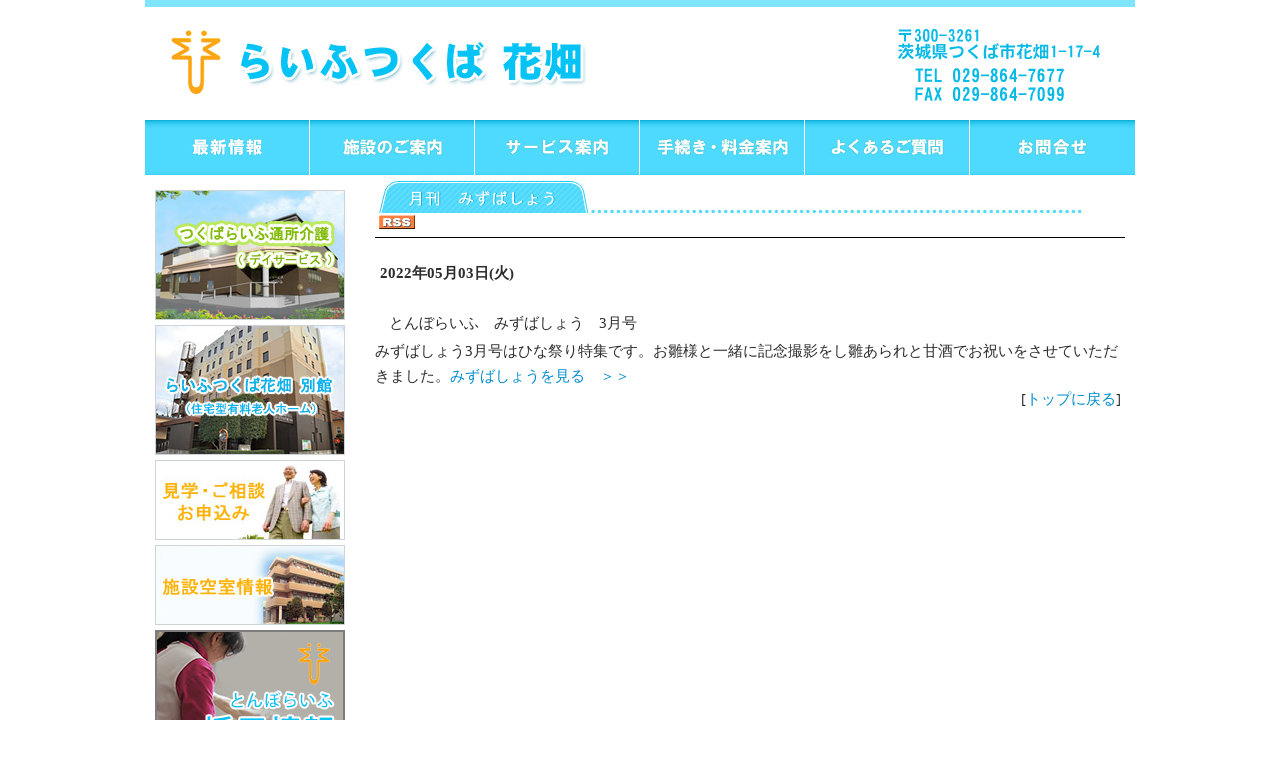

--- FILE ---
content_type: text/html
request_url: https://hanabatake.tombow-life.jp/news2/news_i86_u3.html
body_size: 2415
content:
<!DOCTYPE html PUBLIC "-//W3C//DTD XHTML 1.0 Transitional//EN"
 "http://www.w3.org/TR/xhtml1/DTD/xhtml1-transitional.dtd">
<html xmlns="http://www.w3.org/1999/xhtml" xml:lang="ja" lang="ja">
<head>
<meta http-equiv="Content-Type" content="text/html; charset=UTF-8" >
<meta name="description" content="最新情報|茨城県つくば市の介護付有料老人ホーム・短期入所生活介護（ショートステイ）の「らいふつくば花畑」のホームページ。老人ホーム施設・介護サービスの案内をしています。" >
<meta name="keywords" content="最新情報|茨城県,つくば市,介護付有料老人ホーム,短期入所生活介護,ショートステイ,らいふつくば花畑,介護,老人ホーム,短期入所,生活介護,ショートステイ,つくば,茨城" >
<link rel="alternate" media="only screen and (max-width: 640px)" href="https://hanabatake.tombow-life.jp/phone/news2/news_i86_u3.html" >
<meta property="og:title" content="茨城・つくばの介護付有料老人ホーム：短期入所生活介護（ショートステイ）：らいふつくば花畑|最新情報">
<meta property="og:site_name" content="茨城・つくばの介護付有料老人ホーム：短期入所生活介護（ショートステイ）：らいふつくば花畑">
<meta property="og:type" content="article">
<meta property="og:description" content="茨城県つくば市の介護付有料老人ホーム・短期入所生活介護（ショートステイ）の「らいふつくば花畑」のホームページ。老人ホーム施設・介護サービスの案内をしています。">



<link rel="stylesheet" media="all" type="text/css" href="/cgi-local/news2/news_css.cgi?id=86&uid=3">
<link rel="stylesheet" href="https://hanabatake.tombow-life.jp/css/slideshow.css" type="text/css" media="all">

<meta http-equiv="Content-Style-Type" content="text/css" />
<title>茨城・つくばの介護付有料老人ホーム：短期入所生活介護（ショートステイ）：らいふつくば花畑|最新情報</title>
<style>
<!--

-->
</style>
<script defer src="/image/common/swfobject.js"></script>
<script src="//ajax.googleapis.com/ajax/libs/jquery/1.9.1/jquery.min.js"></script>
<script defer src="/scripts/jquery/miniNotification.js"></script>
<script defer src="/scripts/jquery/jquery.cookie.js"></script>
<script defer src="/scripts/font_size.js"></script>
<script defer src="/scripts/color_change.js"></script>
<script defer src="/image/slideimg/jquery.easing.js"></script>
<script defer src="/image/slideimg/jquery.cycle.js"></script>
<script defer src="https://hanabatake.tombow-life.jp/Scripts/slideshow.js"></script>
</head>
<body>


<div class="mainbody" align="center">
<div class="maintable">
<div class="maintablebox">
<!--?fence=mainw--><div id="header_box" class="center_box"><div class="title-logo"><h1><a href="/"><span class="span">茨城・つくばの介護付有料老人ホーム：短期入所生活介護（ショートステイ）：らいふつくば花畑：茨城県つくば市花畑</span></a></h1></div></div>
<div id="top_baner1_box" class="center_box"><div class="main-menu01">
<ul>
<li><a class="main-btn01" href="https://hanabatake.tombow-life.jp/cgi-local/news/news.cgi?act=all&userid=3"><strong><span class="span">最新情報</span></strong></a></li>
<li><a class="main-btn02" href="/company.htm"><strong><span class="span">施設案内</span></strong></a></li>
<li><a class="main-btn03" href="/service.htm"><strong><span class="span">サービス案内</span></strong></a></li>
<li><a class="main-btn04" href="/price.htm"><strong><span class="span">手続き・料金表</span></strong></a></li>
<li><a class="main-btn05" href="/faq.htm"><strong><span class="span">よくあるご質問</span></strong></a></li>
<li><a class="main-btn06" href="/email.htm"><strong><span class="span">お問合せ</span></strong></a></li>
</ul>
</div>
<div style="clear: both;"></div></div>
<!--?fence=/mainw-->
</div>
<div class="maintablebox2">
<div class="navi_new">
<!-- メニュー＆コンテンツ -->


<div class="menut">
<!--?fence=menu-->
<div class="center_box"><h2 style="margin: 0;"><a href="http://tsukubalife.tombow-life.jp/"><img class="mar-top-bottom" src="/files/tsukuba-life.jpg" alt="つくばらいふ通所介護（デイサービス）" ></a></h2>
<h2 style="margin: 0;"><a href="https://hanabatakebekkan.tombow-life.jp/"><img class="mar-bottom" src="/files/hanabatake-bekkan.jpg" alt="らいふつくば花畑別館（住宅型有料老人ホーム）" ></a></h2>
<a href="/ymail.htm"><img class="mar-bottom" src="/files/left-box1.jpg" alt="見学・ご相談お申込" ></a><br ><a href="/room.htm"><img class="mar-bottom" src="/files/left-box2.jpg" alt="施設空室情報" ></a><br > <a href="https://tombow-life-saiyo.com/" target="_blank"><img src="/files/tombowlife-saiyo.png" alt="採用情報" ></a> <br > <a href="https://www.instagram.com/tombowlife/" target="_blank"><img src="/files/tombowlife-insta.png" alt="公式インスタグラム" ></a>
<div id="btn_side">
<ul>
<li><a href="https://hanabatake.tombow-life.jp/cgi-local/schedule/sch.cgi?userid=3">施設カレンダー</a></li>
<li><a href="/clinic.htm">協力医療機関</a></li>
<li><a href="/traffic.htm">交通アクセス</a></li>
<li><a href="https://www.tombow-life.jp/">(株)とんぼらいふ案内</a></li>
<li><a href="https://www.e-tsukuba.jp" target="_blank">つくばアッとタウン</a></li>
</ul>
</div>
<img src="/files/qr-code.jpg" alt="QR-Code" > <br > <br >
<div><a href="https://www.tombow-life.jp/download/download.php?q=https%3A%2F%2Fhanabatake.tombow-life.jp%2Ffiles%2F20230314honkan.pdf" target="_blank"><img style="max-width: 100%;" src="https://tsukubalife.tombow-life.jp/files/download-tsukubalife.png" alt="パンフレットダウンロード" ></a></div></div><!--?fence=/menu-->
</div>
<div class="menut">


<!--?fence=condition--><!--?fence=/condition-->




</div>
</div>
<div class="document_new">







<!--?fence=comment--><!--?fence=/comment-->
<!-- コンテンツ本体開始 -->
<!-- お知らせ  開始 -->
<div align="left">
<div class="news">
<div class="news" id="at_news2">
<h2>
<a href="javascript:history.back()"><img id="newsbar2" class="newsbar" src="/userimage/3_2_0_2_bar.jpg" border="0" alt="最新情報２" ></a>
<a class="rss" href="/news2.rdf"><img class="newsbar" src="/image/rss/rss-0.gif" width="36" height="14" border="0" alt="rss" ></a>
</h2>
<hr class="news2_head" >
</div>

<div class="news_title disp_news_title_box"><b><span class="disp_news2_date">2022年05月03日(火)</span></b></div>
</div>


<div class="news" cellpadding="0" cellspacing="0">
<div style="padding-top: 3px; margin: 0px; border: none 0px ;">
<br>
<div class="ccaption_sub"><h3>とんぼらいふ　みずばしょう　3月号</h3></div>
<div align="center"><div class="news_comment"><div class="at-content-box"><div class="at-content-img side_img_auto_size_box" style="margin-right:15px; float:left;"></div><div class="at-content-text" style="overflow:hidden;">みずばしょう3月号はひな祭り特集です。お雛様と一緒に記念撮影をし雛あられと甘酒でお祝いをさせていただきました。<a href="/files/mizubasyo.4.3.pdf">みずばしょうを見る　＞＞</a></div><div class="clear"></div></div></div></div>


<div align="right">[<a href="/index.html">トップに戻る</a>]&nbsp;</div>
</div>
</div>
</div>


<!-- コンテンツ本体終了 -->

</div>
<div class="blockend_br">

</div>
<div class="footselect"></div>
</div>

<div class="footbackground">

<div class="footer_in">
<div id="footer">
<div id="footer-nav">
<ul>
<li class="first"><a href="/">HOME</a></li>
<li><a href="https://hanabatake.tombow-life.jp/cgi-local/news/news.cgi?act=all&userid=3">最新情報</a></li>
<li><a href="/company.htm">施設案内</a></li>
<li><a href="/service.htm">サービス案内</a></li>
<li><a href="/price.htm">手続き・料金案内</a></li>
<li><a href="/faq.htm">よくあるご質問</a></li>
<li><a href="/email.htm">お問い合せ</a></li>
<li><a href="/ymail.htm">見学・ご相談お申込</a></li>
<li><a href="/room.htm">施設空室情報</a></li>
<li><a href="/clinic.htm">協力医療機関</a></li>
</ul>
<ul>
<li><a href="/mmail.htm">ご予約お申込</a></li>
<li><a href="http://www.hanabatake.tombow-life.jp/cgi-local/schedule/sch.cgi?userid=3">施設カレンダー</a></li>
<li><a href="https://tombow-life-saiyo.com/" target="_blank">採用情報</a></li>
<li><a href="/traffic.htm">交通アクセス</a></li>
<li><a href="http://www.tombow-life.jp/">とんぼらいふ案内</a></li>
<li><a href="/privacy.htm">個人情報保護方針</a></li>
<li><a href="/policy.htm">サイト運営方針</a></li>
<li><a href="/link.htm">リンク集</a></li>
</ul>
</div>
<p>介護付有料老人ホーム　らいふつくば花畑　訪問介護・老人介護施設・短期入所(ショートステイ)<br >〒300-3261 茨城県つくば市花畑1-17-4　TEL：029-864-7677　FAX：029-864-7099<br >Copyright (c) 2013. life tsukuba hanabatake. All Rights Reserved.</p>
</div>
</div>


</div>
</div>
</div>


</body>
</html>


--- FILE ---
content_type: text/css
request_url: https://hanabatake.tombow-life.jp/cgi-local/news2/news_css.cgi?id=86&uid=3
body_size: 3683
content:

body { color:#2D2D2D; background-color:#FFFFFF; background-image: url(/userimage/3_1_7_wallpage.jpg);  margin: 0px;
background-repeat:repeat-x;
background-position: left bottom;min-width:990px; overflow-x:hidden;  }
body,td { text-decoration:none; }
a img { border:none; }
.maintable { width:990px; text-align:left; color:#2D2D2D; background-image: url();   }
.maintablebox { margin:0px; padding-top:0px; padding-bottom:0px; padding-left:0px; padding-right:0px; }
.maintablebox2 { margin:0px; padding-top:0px; padding-bottom:0px; padding-left:10px; padding-right:10px; }
div#header_box { width:100%;   }
div#top_baner1_box { width:100%;    }
div#top_baner1_box ul#main-menu > .col > a {  }
div#top_baner1_box ul#main-menu > .col > a:hover {   }
div#top_main_img_box { width:100%; }
div#top_baner2_box { width:100%;   }
div#top_baner3_box { width:100%;   }
div#foot_baner_box { width:100%;   }
div.maintablebox2_outerbox { width:100%;   }
div.footbackground { width:100%;   }
div.menut{ clear: left; width:200px; text-align:left; vertical-align:text-top; padding-left:0px; }
div.navi_new { width:210px; float:left; }
div.document_new { width:750px; float:right; }

.menubt ul { margin:0px; padding:0px; list-style:none; }
.menubt ul li { margin-top:3px; margin-bottom:3px; margin-left:0px; margin-right:0px; padding:0px; float:left; list-style:none; }
.menubt a { margin:0px; padding:6px 0px 0px 0px; display:block; width:188px; height:2.2em; overflow:hidden; font-size:0.85em; font-weight:bold; color:; background-color:; text-decoration:none; text-align:center; border:solid 1px ; }
.menubt a:link { margin:0px; padding:6px 0px 0px 0px; display:block; width:188px; height:2.2em; overflow:hidden; font-size:0.85em; font-weight:bold; color:; background-color:; text-decoration:none; text-align:center; border:solid 1px ; }
.menubt a:visited { margin:0px; padding:6px 0px 0px 0px; display:block; width:188px; height:2.2em; overflow:hidden; font-size:0.85em; font-weight:bold; color:; background-color:; text-decoration:none; text-align:center; border:solid 1px ; }
.menubt a:hover { margin:0px; padding:6px 0px 0px 0px; display:block; width:188px; height:2.2em; overflow:hidden; font-size:0.85em; font-weight:bold; color:; background-color:; text-decoration:underline; text-align:center; border:solid 1px ; }

.mov { border: solid 1px #999999; background-color:#000000; }
#read_brws_link_box a { /*font-size:1px;*/ text-indent: -10000px; position:absolute; top:0; left:0; }
div.news_list { width:100%; border-style:none; font-size:1em; }
div.news { width:100%; border-style:none; position:relative; }
div.news h3 { margin:0px; padding:0px; display:inline; }
div.news h2 { margin:0px; padding:0px; display:inline; }
div.name { text-align:right; border-style:none; padding-left:20px; padding-right:20px; margin-top: 13px; }
div.footselect { width:100%; height:7px; background-image:url(/image/bar/); background-repeat:repeat-x; }
div.topmenuarea { width:100%; margin-top:0px; margin-bottom:0px; margin-right:auto; margin-left:auto; }
a:link { color:#008ccc; text-decoration:none; }
a:visited { color:#008ccc; text-decoration:none; }
a:hover { color:#008ccc; text-decoration:underline; /* position:relative; */}
div.menutR{ clear: left; width:190px; text-align:left; vertical-align:text-top; padding-left:0px; margin-left:auto; }

img.button { width:100px; height:25px; margin-top:5px; margin-bottom:5px; border-style:none; }
img.topl { width:140px; height:64px; margin-top:5px; margin-left:0px; border-style:none; }
img.topr { width:140px; height:64px; margin-top:5px; margin-left:0px; border-style:none; }
div.rcaptionex h1 { font-weight:bold; font-size:1.3em; text-align:center; }
div.rcaptionex span { padding-left: 90px; font-weight:bold; font-size:1.3em; text-align:center; }
div.rcaption h1 { font-weight:bold; font-size:1.3em; text-align:center; }
div.rcaption span { padding-left: 90px; font-weight:bold; font-size:1.3em; text-align:center; }
div.rcaption { margin-top:5px; margin-left:10px; width:650px; height:64px; padding-top:5px; background-image:url(/image/topr/); background-repeat:no-repeat; background-position:top center; }
div.ccaption { width:400px; height:32px; padding-top:7px; padding-left:40px; background-image:url(); background-repeat:no-repeat; font-weight:bold; font-size:1.1em; }
div.rcaptionex {  margin-top:0px; margin-left:0px; padding-top:0px; background-image:url(/image/topr/); background-repeat:no-repeat; background-position:top center; }
div.menu_space { height:10px; }
div.document_space { height:10px; }
div.news_scroll { width:100%; height:370px; overflow-y:auto;  }
div.news2_scroll { width:100%; height:300px; overflow-y:auto;  }
div.vmode_scroll { width:100%; height:0px; overflow-y:auto;  }
div.toplimg_new { width:140px; text-align:center; vertical-align:top; float:left; }
div.rcaption_new { margin-top:5px; margin-left:10px; width:520px; height:64px; padding-top:5px; background-image:url(/image/topr/); background-repeat:no-repeat; background-position:top center; float:left; }
div.rcaption_new h1 { font-weight:bold; font-size:1.3em; text-align:center; }
div.rcaption_new span { padding-left: 90px; font-weight:bold; font-size:1.3em; text-align:center; }
div.qrcode_new { width:174px; text-align:center; vertical-align:text-top; float:left; }
div.toprimg_new { vertical-align:text-top; text-align:left; float:left; }
div.blockend { clear:both; }
div.blockend_br { padding-top:1em; clear:both; }
div.naviR_new { width:210px; float:left; }
;
div.document1_new { width:740px; }
div.document2_new { width:; float:left; }
a.rss { margin-left:4px; }
img.newsbar { vertical-align:bottom; }
td.p_nopad p { margin-top:0;padding-top:0; }
hr.news_head { height:1px; border:none; color:000; background-color:#000; }
hr.news2_head { height:1px; border:none; color:000; background-color:#000; }
hr.news_contents { height:1px; border:none; color:000; background-color:#000; }
hr.news2_contents { height:1px; border:none; color:FFFFFF; background-color:#FFFFFF; }
hr.youtube_head { height:1px; border:none; color:000; background-color:#000; }
hr.youtube_foot { height:1px; border:none; color:000; background-color:#000; }
div.at-content-box { margin-top:5px; }
div.at-content-text { text-align:left; }
.clear { clear:both; }

.center_box { margin:0 auto; width:100%; }
.left_box { text-align:left; width:100%; }
.right_box { text-align:right;  width:100%; }

div#font-size-change { font-size:1em; line-height:150%; text-align:center; }
div#font-size-change > dl { margin:0px; }
div#font-size-change > dl > dt { float: left; font-size: 85%; margin-top: 5px; margin-right:2px;  }
div#font-size-change > dl > dd { float: left; border-radius:2px; margin-left: 2px; padding: 3px; min-width: 20px;
      
}
div#font-size-change > dl > dd:hover {   }
dd.font-select {   }
dd#font-size-normal { min-width: 30px !important; cursor:pointer; }
dd#font-size-small { font-size:75% !important; cursor:pointer; }
dd#font-size-big { font-size:130% !important; cursor:pointer; }

div#color-change { font-size:1em; text-align:center; }
div#color-change > dl { margin:0px; }
div#color-change > dl > dt { float: left; font-size: 85%; margin-top: 5px; margin-right:2px;  }
div#color-change > dl > dd { float: left; cursor:pointer; border-radius:2px; margin-left: 2px; padding: 3px; width: 20px; }
div#color-change > dl > dd:hover {   }
dd#color-mode-default { width: 30px !important; background-color:#ffffff; border:1px solid #d9d9d9; color:#333333; }
dd#color-mode-white { background-color:#ffffff; border:1px solid #d9d9d9; color:#000000; }
dd#color-mode-black { background-color:#000000; border:1px solid #000000; color:#ffffff; }
dd#color-mode-blue { background-color:#0000aa; border:1px solid #0000aa; color:#ffffff; }

table.mainw{ width:100%; margin-top:0px; margin-bottom:0px; margin-right:auto; margin-left:auto; }
td.navi { width:210px; vertical-align:top; text-align:left; }
td.naviR { width:210px; vertical-align:top; text-align:right; }
td.document { width:740px; vertical-align:top; text-align:left; padding-left:0px; padding-right:0px; }
td.toplimg { text-align:center; vertical-align:top; }
td.rcaption { text-align:center; vertical-align:text-top; }
td.qrcode { width:174px; text-align:center; vertical-align:text-top; }
table.news { width:100%; border-style:none; font-size:1em; }
table.news td { text-align:left; }
.at-icon-none { 
	list-style:none;
}
.at-icon-disc {
	list-style:none;
}
.at-icon-disc a.text_link {
	position: relative;
}
.at-icon-disc a.text_link::after {
	display: block;
	content: '';
	position: absolute;
	top: .45em;
	left: -1em;
	width: 6px;
	height: 6px;
	background-color: #666;
	border-radius: 100%;
}

.at-icon-arrow {
	list-style:none;
}
.at-icon-arrow a.text_link {
	position: relative;
}
.at-icon-arrow a.text_link::after {
	display: block;
	content: '';
	position: absolute;
	top: .4em;
	left: -1em;
	width: 6px;
	height: 6px;
	border-right: 2px solid #666;
	border-bottom: 2px solid #666;
	-webkit-transform: rotate(-45deg);
	transform: rotate(-45deg);
}

.at-icon-arrow2 {
	list-style:none;
}
.at-icon-arrow2 a.text_link {
	position: relative;
}
.at-icon-arrow2 a.text_link::after,
.at-icon-arrow2 a.text_link::before {
	display: block;
	content: '';
	position: absolute;
}
.at-icon-arrow2 a.text_link::after {
	top: 0.1em;
	left: -1.2em;
	width: 14px;
	height: 14px;
	background-color: #3498db;
	border-radius: 100%;
}
.at-icon-arrow2 a.text_link::before {
	z-index: 2;
	top: 0.35em;
	left: -.975em;
	width: 6px;
	height: 6px;
	border-right: 2px solid #fff;
	border-bottom: 2px solid #fff;
	-webkit-transform: rotate(-45deg);
	transform: rotate(-45deg);
}
.at-cion-none {
	list-style:none;
}
h1 { font-size:0.8em; font-weight:normal; text-align:center; color:#2D2D2D; margin:0.5em; }
/* basehtmlfile: 14*/
html { overflow-y: scroll; }
body { line-height:140%; font-size:15px; margin:0; padding:0;}

a img{border:none;}
.span{display:none;} 
.clear{clear:both;}

/* ヘッダー */
.title-logo {width:990px; height:120px; background: url(/files/title-logo.gif) no-repeat; margin:0; padding:0px; }
.title-logo h1 {text-decoration:none; margin:0;}
.title-logo a { display:block; width:990px; height:120px; }

/* トップページメイン画像 */
.main-image { width:990px; height:300px; margin:1px auto 10px auto; padding:0; background :url/(files/main-img.jpg);}

/* main menu */   
.main-menu01 { padding:0px; width:990px; height:55px;}
.main-menu01 ul { margin:0px; padding:0px; list-style:none; width:990px; height:55px;}
.main-menu01 ul li{ margin:0px; padding:0px; float:left; list-style:none;}
a.main-btn01:link, a.main-btn01:visited { margin:0px; padding:0px; display:block; width:165px; height:55px; line-height:55px; font-size:10.5pt; overflow:hidden; text-align:center; text-decoration:none; color:#ffffff; background:url(/files/main-btn01-h.jpg) no-repeat;}
a.main-btn01:hover { background:url(/files/main-btn01-l.jpg) no-repeat; color:#D4EEFD;}
a.main-btn02:link, a.main-btn02:visited { margin:0px 0px 0px 0px; padding:0px; display:block; width:165px; height:55px; line-height:55px; font-size:10.5pt; overflow:hidden; text-align:center; text-decoration:none; color:#ffffff; background:url(/files/main-btn02-h.jpg) no-repeat;}
a.main-btn02:hover { background:url(/files/main-btn02-l.jpg) no-repeat; color:#D4EEFD;}
a.main-btn03:link, a.main-btn03:visited { margin:0px 0px 0px 0px; padding:0px; display:block; width:165px; height:55px; line-height:55px; font-size:10.5pt; overflow:hidden; text-align:center; text-decoration:none; color:#ffffff; background:url(/files/main-btn03-h.jpg) no-repeat;}
a.main-btn03:hover { background:url(/files/main-btn03-l.jpg) no-repeat; color:#D4EEFD;}
a.main-btn04:link, a.main-btn04:visited { margin:0px 0px 0px 0px; padding:0px; display:block; width:165px; height:55px; line-height:55px; font-size:10.5pt; overflow:hidden; text-align:center; text-decoration:none; color:#ffffff; background:url(/files/main-btn04-h.jpg) no-repeat;}
a.main-btn04:hover { background:url(/files/main-btn04-l.jpg) no-repeat; color:#D4EEFD;}
a.main-btn05:link, a.main-btn05:visited { margin:0px 0px 0px 0px; padding:0px; display:block; width:165px; height:55px; line-height:55px; font-size:10.5pt; overflow:hidden; text-align:center; text-decoration:none; color:#ffffff; background:url(/files/main-btn05-h.jpg) no-repeat;}
a.main-btn05:hover { background:url(/files/main-btn05-l.jpg) no-repeat; color:#D4EEFD;}
a.main-btn06:link, a.main-btn06:visited { margin:0px 0px 0px 0px; padding:0px; display:block; width:165px; height:55px; line-height:55px; font-size:10.5pt; overflow:hidden; text-align:center; text-decoration:none; color:#ffffff; background:url(/files/main-btn06-h.jpg) no-repeat;}
a.main-btn06:hover { background:url(/files/main-btn06-l.jpg) no-repeat; color:#D4EEFD;}

/* サイドメニュー */
#btn_side { width:190px; clear:both; margin:10px 0 30px 0; }
#btn_side ul { margin:0; padding:0; }
#btn_side li { width:190px; height:28px; border-bottom:solid 1px #44d6fb; background:url(/files/icon-arrow1.jpg); background-repeat:no-repeat; list-style:none; padding:7px 0 0 0; display:block;}
#btn_side li a { font-size:13px; padding-left:30px; text-align:left; display:block; }

/* footer */
#footer{ width:990px; margin:20px 0 0 0; padding:10px 0 3px 0; font-size: 10pt; text-align: center; }
#footer p{ margin:0; padding:5px 0 4px 0; }
#footer-nav { margin: 0px 25px 5px 25px; padding: 10px 0 5px 0; width:940px; display:block; border-bottom: 1px #b1d8e2 solid;}
#footer-nav ul { margin: 0px; padding: 0px 0px 5px 0px; list-style-type: none; }
#footer-nav ul li { padding: 0px 7px 0px 7px; border-left: 1px #2d2d2d solid; display: inline;}
#footer-nav ul li a { color:#2d2d2d; text-decoration:none; font-size:0.8rem; }
#footer-nav ul li a:hover { color:#05c3f4; text-decoration: underline;}
#footer-nav ul li.first { border-left: none;}

/* recruit */
#recruit-box h3 { font-size:15px; margin:0 0 10px 0; }

/* table */
.table-1 { padding:0px; margin:5px 0 10px 0; border:1px solid #93defd; border-collapse:collapse;}
.table-1 th { padding:5px; margin:0px; border:1px solid #93defd; background-color:#ccf0fe; font-weight:normal; }
.table-1 td { padding:5px; margin:0px; border:1px solid #93defd;}
th.header {background:#b7e7fe;}

.table-2 { padding:0px; margin:5px 0 10px 0; border:1px solid #b8d0da; border-collapse:collapse;}
.table-2 td { padding:10px 5px; margin:0px; border:1px solid #b8d0da;}

/* 申込手続き */
.moshikomi { width:590px; margin:0 auto; padding:15px 45px; border:1px solid #93defd;}
.moshikomi h4 { font-size:16px; line-height:46px; margin:10px 0 ; 
text-align:center; background-color:#ccf0fe;  border:1px solid #93defd;}
.moshikomi h5 { font-size:18px; text-align:center; color:#0a5ccd; padding:0; margin:0 0 10px 0; }
.moshikomi p { margin:0;  padding:0 0 0 120px; }
.moshikomi_in { padding:0 40px; }

.chusyaku p { margin:0 0 3px 0; padding-left:20px; font-size:14px;}

/* プライバシーポリシー　pタグ用ボックス */
.box_1 { width:700px; margin:0 auto; line-height:140%; }
.box_2 { width:660px; margin:0 auto; line-height:140%; }
.box_3 { text-align:right; padding-right:50px; }

/* トップページ ピックアップフレーム */
.pickup2 { padding:5px 7px; }
.pickup2 h4 { font-size:15px; color:#008ccc; margin-bottom:5px; }

/* サービス案内 */
#service_menu { width:750px; }
#service_menu ul { margin:0; padding:0; }
#service_menu li { list-style:none; float:left; width:238px; height:200px; margin: 10px 5px 0 5px; }
#service_menu li a img { border:0; }

/* サービス案内 メインCSSより */
.box-cont { display:block; margin:5px 0 0; padding:0; width:750px; }
.box-cont span { display:none; }
.box-cont-box-01 { border:1px solid #76E2FD; display:block; float:left; height: 150px; margin:0 10px 10px 0; padding:0; width:363px; }
.box-cont-box-02 { border:1px solid #76E2FD; display:block; float:left; height: 150px; margin:0 0 10px; padding:0; width:363px; }
.box-cont-img-left { border-right:1px solid #76E2FD; display:block; float:left;
height:150px; margin:0; padding:0; width:185px; }
.box-cont-list-right { float:right; height:130px; margin:0; padding:10px 5px;   width:165px; }
.pickup2 { padding:5px 7px; }
.box-cont h4 { margin:0; padding:0; }
.pickup2 h4 { color:#008CCC; font-size:15px; margin-bottom:5px; }

/* よくある質問 */
.q-a { width:60px; font-size:30px; font-weight:bold; text-align:center; vartical-align:middle; }

/* 質問○× */
.faq-box td { padding:8px 23px !important; text-align:center; }

/* 施設のご案内 */
.company-box th { text-align:center !important; }
.company-box td { padding-left:10px; }
.company-box ul { margin:5px 0; }
.company-box li { margin:0; }

/* あおぞら写真 */
.company-photo td { padding:10px; }
.company-photo td p { margin:0; padding:5px 0 0 0; text-align:center; }

/* カラー・その他 */
.bg-color1 { background-color:#d9f7fc; } /* 薄い水色 */
.bg-color2 { background-color:#76e2fd; } /* 水色 */
.bg-color3 { background-color:#fdbc20; } /* オレンジ */
.bg-color4 { background-color:#fce3fa; } /* 薄ピンク */

.color-blue { color:#01b2e0; }
.color-orange { color:#fc9b32; }
.color-red { color:#ff0000; font-size:16px; }

.text-position { text-align:center; }
.mar-top { margin-top:20px; }
.mar-bottom { margin-bottom:5px; }
.mar-top-bottom { margin:15px 0 5px 0; }ul.news { line-height:1.5em; padding:2px 5px; margin:2px 5px 2px 20px; list-style-image:URL(/image/icon/) }
div.cvlay { text-align:center; padding-top:1em; padding-bottom:1em; }
div.news hr { height:1px; }
div.news table { margin-bottom:9px; }
div.news_comment { line-height:170%; background-color:; }
div.news h3 { display: block; }
div.news_title { padding:5px; background-color:; color:; }
.side_img_auto_size_box { max-width:48%; }
.side_img_auto_size_box img { max-width:100%; }
.disp_news_title_box { margin-top:20px; }

div.ccaption_news {
	background-image: none;
	width:600px;
	height:32px;
	margin-top:10px;
	background-repeat:no-repeat;
	padding-top:7px;
	padding-left:0px;
	font-weight:bold;
	font-size:13pt;
}
div.ccaption_news h2 {
	font-size:13pt;
	font-weight:bold;
	margin:0;
	padding:0;
}

div.ccaption_sub {
	background-image: none;
	width:100%;
	height:auto;
	background-repeat:no-repeat;
	background-position:left center;
	padding-left:14px;
	font-size:11pt;
}
div.ccaption_sub h3 {
	font-size:11pt;
	font-weight:normal;
	margin:0;
	padding:0;
}
h1 { font-size:0.8em; font-weight:normal; text-align:center; color:#2D2D2D; margin:0.5em; }



--- FILE ---
content_type: text/css
request_url: https://hanabatake.tombow-life.jp/css/slideshow.css
body_size: 313
content:
.slideshow { margin:0px; padding:0px; overflow: hidden; }
.slideshow p { margin:0px; padding:0px; text-align: left;}
.slideshow span { line-height:100%; }
.slideshow a { display:block; width:100%; height:100%; }
.slideshow a:hover { background-color:transparent; }
.slideshow a img { border: none; }
.class { clear: both; }
.nav { margin: 15px; padding: 0px; margin-left: auto; margin-right: auto; overflow: hidden; }
.nav li { float: left; margin: 8px; list-style: none; display: inline; }
.nav a { padding: 3px; display: block; border: 1px solid #ccc; }
.nav li.activeSlide a { border: 1px solid #777; }
.nav a:focus { outline: none; }
.nav img { border: none; display: block; }
.slide_h4 { margin: 0px; padding: 0px; }
.slide_desc { margin: 0px; padding: 0px; }
.title_span { display: none; }
.clear { clear: both; }
.slide_textarea { white-space: nowrap; display:none; }
#slide11_1 { width:500px; height:345px; }
#slide11_2 { width:500px; height:345px; }
#slide11_3 { width:500px; height:345px; }
#slide11_4 { width:400px; height:345px; }
#slide11_5 { width:400px; height:345px; }
#slide11_6 { width:400px; height:345px; }
#slideshow_area11 { width:500px; position:relative; }
.center_box #slideshow_area11 { margin:0 auto; }



#nav11 {  }
#nav11 li { width: 65.6666666666667px; }
#nav11 a { width: 65.6666666666667px; }
#slide11 p { width:740px; }
#slideshow11 { width:500px; height:345px; }




--- FILE ---
content_type: application/javascript
request_url: https://hanabatake.tombow-life.jp/Scripts/slideshow.js
body_size: 605
content:
$(document).ready(function() {
	$('.slideshow').find('img').each( function() {
		var img_src = $(this).attr('src');
		$("<img>").attr("src", img_src);
		var ua = window.navigator.appVersion.toLowerCase();
		if(ua.indexOf("msie 7.") != -1 || ua.indexOf("msie 8.") != -1){
			if(img_src.indexOf('.png') != -1){
				$(this).css({
					'filter': 'progid:DXImageTransform.Microsoft.AlphaImageLoader(src="'+img_src+'", sizingMethod="scale");'
				});
			}
		}
	});
	var i = 0;
	if ($('#slideshow11')[0]) {
	$('#slideshow11').after('<div id="nav_area11"><ul class="nav" id="nav11">').cycle({ 
		fx: 'fade',
		speed:  1500,
		autostop:0,
		autostopCount:6,
		timeout: 4000,
		pause: false,
		cleartype: false,
		timeoutFn: calcTimeout11,
		cleartypeNoBg: true

		,pager:  '#nav11', 
        // callback fn that creates a thumbnail to use as pager anchor 
        pagerAnchorBuilder: function(idx, slide) { 
            var src = "";
            var id_tmp = slide.id;
            if ($('#'+ id_tmp + '_img')[0]) {
                src = $('#'+ id_tmp + '_img')[0].src;
            }
            return '<li><a href="#"><img alt="切替用サムネイル画像" src="' + src + '" width="65.6666666666667" /></a></li>'; 
        }

	});
	
	}
function calcTimeout11(currElement, nextElement, opts, isForward) {
	var timeouts = [4000,4000,4000,4000,4000,4000,4000,4000,4000,4000,4000,4000];
    var index = opts.currSlide; 
    return timeouts[index]; 
}
});
var in_play = new Array();
var doc_width11 = "";


--- FILE ---
content_type: application/javascript
request_url: https://hanabatake.tombow-life.jp/scripts/color_change.js
body_size: 628
content:
$(document).ready(function() {
	// Cookie�̓ǂݍ���
	var myColor = $.cookie("mycolor");
	
	var color_mode;
	if (myColor == undefined) {
		color_mode = "default";
		$.cookie("mycolor", "default", { expires: 365,path:'/' });
	} else {
		color_mode = myColor
	}
	
	var font_color_default = $("body").css("color");
	
	if (color_mode === "default") {
		$('#color-mode-default').addClass("color-select");
	} else if (color_mode === "black") {
		$('.maintablebox2').css("background-color","#000000");
		$('.maintablebox2').css("color","#ffffff");
		$('.maintablebox2 a').css("color","#ffff00");
		$('.news_scroll').find('div').css("background-color","#000000");
		$('.news_scroll').find('div').css("color","#ffffff");
		$('.news2_scroll').find('div').css("background-color","#000000");
		$('.news2_scroll').find('div').css("color","#ffffff");
		$('.newscontdiv').css("background-color","#000000");
		$('.newscontdiv').css("color","#ffffff");
		$('.newscontdiv').find('span, p, div, h3, h4').css("background-color","#000000");
		$('.newscontdiv').find('span, p, div, h3, h4').css("color","#ffffff");
		$('.news_comment').find('span, p, div, h3, h4').css("background-color","#000000");
		$('.news_comment').find('span, p, div, h3, h4').css("color","#ffffff");
		$('.free-comment-box').css("background-color","#000000");
		$('.free-comment-box').css("color","#ffffff");
		$('.free-comment-box').find('span, p, div, h3, h4').css("background-color","#000000");
		$('.free-comment-box').find('span, p, div, h3, h4').css("color","#ffffff");
		$('.at-content-box').find('span, p, div, h3, h4, th, td').css("background-color","#000000");
		$('.at-content-box').find('span, p, div, h3, h4, th, td').css("color","#ffffff");
		$('.news_ticker_list li').css("background-image","none");
		$('#color-mode-blue').addClass("color-select");
		
		$('.inquirytable').css("color",font_color_default);
		$('.mtutable').css("color",font_color_default);
		$('.yyktable').css("color",font_color_default);
		$('.rectable').css("color",font_color_default);
	} else if (color_mode === "blue") {
		$('.maintablebox2').css("background-color","#0000aa");
		$('.maintablebox2').css("color","#ffffff");
		$('.maintablebox2 a').css("color","#ffff00");
		$('.news_scroll').find('div').css("background-color","#0000aa");
		$('.news_scroll').find('div').css("color","#ffffff");
		$('.news2_scroll').find('div').css("background-color","#0000aa");
		$('.news2_scroll').find('div').css("color","#ffffff");
		$('.newscontdiv').css("background-color","#0000aa");
		$('.newscontdiv').css("color","#ffffff");
		$('.newscontdiv').find('span, p, div, h3, h4').css("background-color","#0000aa");
		$('.newscontdiv').find('span, p, div, h3, h4').css("color","#ffffff");
		$('.news_comment').find('span, p, div, h3, h4').css("background-color","#0000aa");
		$('.news_comment').find('span, p, div, h3, h4').css("color","#ffffff");
		$('.free-comment-box').css("background-color","#0000aa");
		$('.free-comment-box').css("color","#ffffff");
		$('.free-comment-box').find('span, p, div, h3, h4').css("background-color","#0000aa");
		$('.free-comment-box').find('span, p, div, h3, h4').css("color","#ffffff");
		$('.at-content-box').find('span, p, div, h3, h4, th, td').css("background-color","#0000aa");
		$('.at-content-box').find('span, p, div, h3, h4, th, td').css("color","#ffffff");
		$('.news_ticker_list li').css("background-image","none");
		$('#color-mode-black').addClass("color-select");

		$('.inquirytable th').css("color",font_color_default);
		$('.mtutable th').css("color",font_color_default);
		$('.yyktable th').css("color",font_color_default);
		$('.rectable').css("color",font_color_default);
	} else if (color_mode === "white") {
		$('.maintablebox2').css("background-color","#ffffff");
		$('.maintablebox2').css("color","#000000");
		$('.maintablebox2 a').css("color","#0000ff");
		$('.news_scroll').find('div').css("background-color","#ffffff");
		$('.news_scroll').find('div').css("color","#000000");
		$('.news2_scroll').find('div').css("background-color","#ffffff");
		$('.news2_scroll').find('div').css("color","#000000");
		$('.newscontdiv').css("background-color","#ffffff");
		$('.newscontdiv').css("color","#000000");
		$('.newscontdiv').find('span, p, div, h3, h4').css("background-color","#ffffff");
		$('.newscontdiv').find('span, p, div, h3, h4').css("color","#000000");
		$('.news_comment').find('span, p, div, h3, h4').css("background-color","#ffffff");
		$('.news_comment').find('span, p, div, h3, h4').css("color","#000000");
		$('.free-comment-box').css("background-color","#ffffff");
		$('.free-comment-box').css("color","#000000");
		$('.free-comment-box').find('span, p, div, h3, h4').css("background-color","#ffffff");
		$('.free-comment-box').find('span, p, div, h3, h4').css("color","#000000");
		$('.at-content-box').find('span, p, div, h3, h4, th, td').css("background-color","#ffffff");
		$('.at-content-box').find('span, p, div, h3, h4, th, td').css("color","#000000");
		$('.news_ticker_list li').css("background-image","none");
		$('#color-mode-black').addClass("color-select");

		$('.inquirytable th').css("color",font_color_default);
		$('.mtutable th').css("color",font_color_default);
		$('.yyktable th').css("color",font_color_default);
		$('.rectable').css("color",font_color_default);
	}
	
	$('#color-mode-default').click(function(){
		var colorTmp = $.cookie("mycolor");
		$('#color-mode-default').addClass("color-select");
		$('#color-mode-blue').removeClass("color-select");
		$('#color-mode-black').removeClass("color-select");
		$('#color-mode-white').removeClass("color-select");
		$.cookie("mycolor", "default", { expires: 365,path:'/' });
		if (colorTmp !== "default") {
			location.reload(false);
		}
	});
	$('#color-mode-blue').click(function(){
		var colorTmp = $.cookie("mycolor");
		$('#color-mode-default').removeClass("color-select");
		$('#color-mode-blue').addClass("color-select");
		$('#color-mode-black').removeClass("color-select");
		$('#color-mode-white').removeClass("color-select");
		$.cookie("mycolor", "blue", { expires: 365,path:'/' });
		if (colorTmp !== "blue") {
			location.reload(false);
		}
	});
	$('#color-mode-black').click(function(){
		var colorTmp = $.cookie("mycolor");
		$('#color-mode-default').removeClass("color-select");
		$('#color-mode-blue').removeClass("color-select");
		$('#color-mode-black').addClass("color-select");
		$('#color-mode-white').removeClass("color-select");
		$.cookie("mycolor", "black", { expires: 365,path:'/' });
		if (colorTmp !== "black") {
			location.reload(false);
		}
	});
	$('#color-mode-white').click(function(){
		var colorTmp = $.cookie("mycolor");
		$('#color-mode-default').removeClass("color-select");
		$('#color-mode-blue').removeClass("color-select");
		$('#color-mode-black').removeClass("color-select");
		$('#color-mode-white').addClass("color-select");
		$.cookie("mycolor", "white", { expires: 365,path:'/' });
		if (colorTmp !== "white") {
			location.reload(false);
		}
	});
});